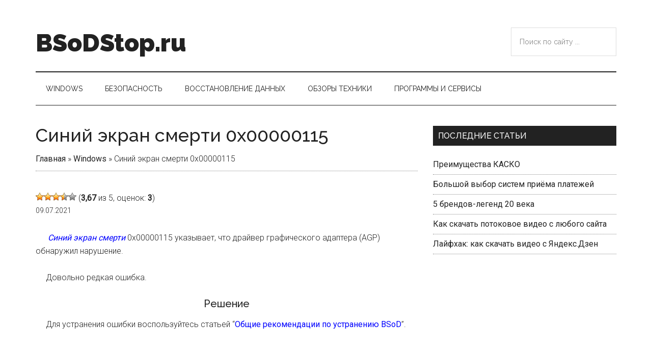

--- FILE ---
content_type: text/html; charset=UTF-8
request_url: https://bsodstop.ru/0x00000115-agp-internal/
body_size: 11985
content:
<!DOCTYPE html>
<html lang="ru-RU">
<head >
<meta charset="UTF-8" />
<meta name="viewport" content="width=device-width, initial-scale=1" />
<!-- Google Tag Manager -->
<script>(function(w,d,s,l,i){w[l]=w[l]||[];w[l].push({'gtm.start':
new Date().getTime(),event:'gtm.js'});var f=d.getElementsByTagName(s)[0],
j=d.createElement(s),dl=l!='dataLayer'?'&l='+l:'';j.async=true;j.src=
'https://www.googletagmanager.com/gtm.js?id='+i+dl;f.parentNode.insertBefore(j,f);
})(window,document,'script','dataLayer','GTM-PPP596C');</script>
<!-- End Google Tag Manager -->

	<meta name='robots' content='index, follow, max-video-preview:-1, max-snippet:-1, max-image-preview:large' />

	<!-- This site is optimized with the Yoast SEO plugin v16.8 - https://yoast.com/wordpress/plugins/seo/ -->
	<title>Синий экран смерти 0x00000115: устранение Stop-ошибки на bsodstop.ru</title>
	<meta name="description" content="Статья об ошибке синего экрана 0x00000115 AGP_INTERNAL. В ней Вы найдете информацию о том, вследствие чего появилась ошибка, какую в себе несет информацию, а самое главное как её устранить." />
	<link rel="canonical" href="https://bsodstop.ru/0x00000115-agp-internal/" />
	<meta property="og:locale" content="ru_RU" />
	<meta property="og:type" content="article" />
	<meta property="og:title" content="Синий экран смерти 0x00000115: устранение Stop-ошибки на bsodstop.ru" />
	<meta property="og:description" content="Статья об ошибке синего экрана 0x00000115 AGP_INTERNAL. В ней Вы найдете информацию о том, вследствие чего появилась ошибка, какую в себе несет информацию, а самое главное как её устранить." />
	<meta property="og:url" content="https://bsodstop.ru/0x00000115-agp-internal/" />
	<meta property="og:site_name" content="BSoDStop.ru" />
	<meta property="article:published_time" content="2012-11-14T20:56:34+00:00" />
	<meta property="article:modified_time" content="2021-07-09T07:20:25+00:00" />
	<script type="application/ld+json" class="yoast-schema-graph">{
	    "@context": "https://schema.org",
	    "@graph": [
	        {
	            "@type": "WebSite",
	            "@id": "https://bsodstop.ru/#website",
	            "url": "https://bsodstop.ru/",
	            "name": "BSoDStop.ru",
	            "description": "BSoDStop - \u043f\u043e\u0440\u0442\u0430\u043b \u043e \u0442\u0435\u0445\u043d\u0438\u043a\u0435 \u0438 \u043f\u0440\u043e\u0433\u0440\u0430\u043c\u043c\u0430\u0445",
	            "potentialAction": [
	                {
	                    "@type": "SearchAction",
	                    "target": {
	                        "@type": "EntryPoint",
	                        "urlTemplate": "https://bsodstop.ru/?s={search_term_string}"
	                    },
	                    "query-input": "required name=search_term_string"
	                }
	            ],
	            "inLanguage": "ru-RU"
	        },
	        {
	            "@type": "WebPage",
	            "@id": "https://bsodstop.ru/0x00000115-agp-internal/#webpage",
	            "url": "https://bsodstop.ru/0x00000115-agp-internal/",
	            "name": "\u0421\u0438\u043d\u0438\u0439 \u044d\u043a\u0440\u0430\u043d \u0441\u043c\u0435\u0440\u0442\u0438 0x00000115",
	            "isPartOf": {
	                "@id": "https://bsodstop.ru/#website"
	            },
	            "datePublished": "2012-11-14T20:56:34+00:00",
	            "dateModified": "2021-07-09T07:20:25+00:00",
	            "description": "\u0421\u0442\u0430\u0442\u044c\u044f \u043e\u0431 \u043e\u0448\u0438\u0431\u043a\u0435 \u0441\u0438\u043d\u0435\u0433\u043e \u044d\u043a\u0440\u0430\u043d\u0430 0x00000115 AGP_INTERNAL. \u0412 \u043d\u0435\u0439 \u0412\u044b \u043d\u0430\u0439\u0434\u0435\u0442\u0435 \u0438\u043d\u0444\u043e\u0440\u043c\u0430\u0446\u0438\u044e \u043e \u0442\u043e\u043c, \u0432\u0441\u043b\u0435\u0434\u0441\u0442\u0432\u0438\u0435 \u0447\u0435\u0433\u043e \u043f\u043e\u044f\u0432\u0438\u043b\u0430\u0441\u044c \u043e\u0448\u0438\u0431\u043a\u0430, \u043a\u0430\u043a\u0443\u044e \u0432 \u0441\u0435\u0431\u0435 \u043d\u0435\u0441\u0435\u0442 \u0438\u043d\u0444\u043e\u0440\u043c\u0430\u0446\u0438\u044e, \u0430 \u0441\u0430\u043c\u043e\u0435 \u0433\u043b\u0430\u0432\u043d\u043e\u0435 \u043a\u0430\u043a \u0435\u0451 \u0443\u0441\u0442\u0440\u0430\u043d\u0438\u0442\u044c.",
	            "breadcrumb": {
	                "@id": "https://bsodstop.ru/0x00000115-agp-internal/#breadcrumb"
	            },
	            "inLanguage": "ru-RU",
	            "potentialAction": [
	                {
	                    "@type": "ReadAction",
	                    "target": [
	                        "https://bsodstop.ru/0x00000115-agp-internal/"
	                    ]
	                }
	            ]
	        },
	        {
	            "@type": "BreadcrumbList",
	            "@id": "https://bsodstop.ru/0x00000115-agp-internal/#breadcrumb",
	            "itemListElement": [
	                {
	                    "@type": "ListItem",
	                    "position": 1,
	                    "name": "\u0413\u043b\u0430\u0432\u043d\u0430\u044f",
	                    "item": "https://bsodstop.ru/"
	                },
	                {
	                    "@type": "ListItem",
	                    "position": 2,
	                    "name": "Windows",
	                    "item": "https://bsodstop.ru/windows/"
	                },
	                {
	                    "@type": "ListItem",
	                    "position": 3,
	                    "name": "\u0421\u0438\u043d\u0438\u0439 \u044d\u043a\u0440\u0430\u043d \u0441\u043c\u0435\u0440\u0442\u0438 0x00000115",
	                    "item": {
	                        "@type": "WebPage",
	                        "@id": "https://bsodstop.ru/0x00000115-agp-internal/",
	                        "url": "https://bsodstop.ru/0x00000115-agp-internal/",
	                        "name": "\u0421\u0438\u043d\u0438\u0439 \u044d\u043a\u0440\u0430\u043d \u0441\u043c\u0435\u0440\u0442\u0438 0x00000115"
	                    }
	                }
	            ]
	        },
	        {
	            "@type": "CreativeWorkSeries",
	            "name": "\u0421\u0438\u043d\u0438\u0439 \u044d\u043a\u0440\u0430\u043d \u0441\u043c\u0435\u0440\u0442\u0438 0x00000115",
	            "datePublished": "2012-11-14T20:56:34+04:00",
	            "text": "\u0421\u0442\u0430\u0442\u044c\u044f \u043e\u0431 \u043e\u0448\u0438\u0431\u043a\u0435 \u0441\u0438\u043d\u0435\u0433\u043e \u044d\u043a\u0440\u0430\u043d\u0430 0x00000115 AGP_INTERNAL. \u0412 \u043d\u0435\u0439 \u0412\u044b \u043d\u0430\u0439\u0434\u0435\u0442\u0435 \u0438\u043d\u0444\u043e\u0440\u043c\u0430\u0446\u0438\u044e \u043e \u0442\u043e\u043c, \u0432\u0441\u043b\u0435\u0434\u0441\u0442\u0432\u0438\u0435 \u0447\u0435\u0433\u043e \u043f\u043e\u044f\u0432\u0438\u043b\u0430\u0441\u044c \u043e\u0448\u0438\u0431\u043a\u0430, \u043a\u0430\u043a\u0443\u044e \u0432 \u0441\u0435\u0431\u0435 \u043d\u0435\u0441\u0435\u0442 \u0438\u043d\u0444\u043e\u0440\u043c\u0430\u0446\u0438\u044e, \u0430 \u0441\u0430\u043c\u043e\u0435 \u0433\u043b\u0430\u0432\u043d\u043e\u0435 \u043a\u0430\u043a \u0435\u0451 \u0443\u0441\u0442\u0440\u0430\u043d\u0438\u0442\u044c.",
	            "aggregateRating": {
	                "@type": "AggregateRating",
	                "ratingValue": 3.67,
	                "reviewCount": 3,
	                "bestRating": 5
	            }
	        }
	    ]
	}</script>
	<!-- / Yoast SEO plugin. -->


<link rel='dns-prefetch' href='//fonts.googleapis.com' />
<link rel="alternate" type="application/rss+xml" title="BSoDStop.ru &raquo; Лента комментариев к &laquo;Синий экран смерти 0x00000115&raquo;" href="https://bsodstop.ru/0x00000115-agp-internal/feed/" />
<script type="text/javascript">
window._wpemojiSettings = {"baseUrl":"https:\/\/s.w.org\/images\/core\/emoji\/14.0.0\/72x72\/","ext":".png","svgUrl":"https:\/\/s.w.org\/images\/core\/emoji\/14.0.0\/svg\/","svgExt":".svg","source":{"concatemoji":"https:\/\/bsodstop.ru\/wp-includes\/js\/wp-emoji-release.min.js?ver=6.2.8"}};
/*! This file is auto-generated */
!function(e,a,t){var n,r,o,i=a.createElement("canvas"),p=i.getContext&&i.getContext("2d");function s(e,t){p.clearRect(0,0,i.width,i.height),p.fillText(e,0,0);e=i.toDataURL();return p.clearRect(0,0,i.width,i.height),p.fillText(t,0,0),e===i.toDataURL()}function c(e){var t=a.createElement("script");t.src=e,t.defer=t.type="text/javascript",a.getElementsByTagName("head")[0].appendChild(t)}for(o=Array("flag","emoji"),t.supports={everything:!0,everythingExceptFlag:!0},r=0;r<o.length;r++)t.supports[o[r]]=function(e){if(p&&p.fillText)switch(p.textBaseline="top",p.font="600 32px Arial",e){case"flag":return s("\ud83c\udff3\ufe0f\u200d\u26a7\ufe0f","\ud83c\udff3\ufe0f\u200b\u26a7\ufe0f")?!1:!s("\ud83c\uddfa\ud83c\uddf3","\ud83c\uddfa\u200b\ud83c\uddf3")&&!s("\ud83c\udff4\udb40\udc67\udb40\udc62\udb40\udc65\udb40\udc6e\udb40\udc67\udb40\udc7f","\ud83c\udff4\u200b\udb40\udc67\u200b\udb40\udc62\u200b\udb40\udc65\u200b\udb40\udc6e\u200b\udb40\udc67\u200b\udb40\udc7f");case"emoji":return!s("\ud83e\udef1\ud83c\udffb\u200d\ud83e\udef2\ud83c\udfff","\ud83e\udef1\ud83c\udffb\u200b\ud83e\udef2\ud83c\udfff")}return!1}(o[r]),t.supports.everything=t.supports.everything&&t.supports[o[r]],"flag"!==o[r]&&(t.supports.everythingExceptFlag=t.supports.everythingExceptFlag&&t.supports[o[r]]);t.supports.everythingExceptFlag=t.supports.everythingExceptFlag&&!t.supports.flag,t.DOMReady=!1,t.readyCallback=function(){t.DOMReady=!0},t.supports.everything||(n=function(){t.readyCallback()},a.addEventListener?(a.addEventListener("DOMContentLoaded",n,!1),e.addEventListener("load",n,!1)):(e.attachEvent("onload",n),a.attachEvent("onreadystatechange",function(){"complete"===a.readyState&&t.readyCallback()})),(e=t.source||{}).concatemoji?c(e.concatemoji):e.wpemoji&&e.twemoji&&(c(e.twemoji),c(e.wpemoji)))}(window,document,window._wpemojiSettings);
</script>
<style type="text/css">
img.wp-smiley,
img.emoji {
	display: inline !important;
	border: none !important;
	box-shadow: none !important;
	height: 1em !important;
	width: 1em !important;
	margin: 0 0.07em !important;
	vertical-align: -0.1em !important;
	background: none !important;
	padding: 0 !important;
}
</style>
	<link rel='stylesheet' id='genesis-simple-share-plugin-css-css' href='https://bsodstop.ru/wp-content/plugins/genesis-simple-share/assets/css/share.min.css?ver=0.1.0' type='text/css' media='all' />
<link rel='stylesheet' id='genesis-simple-share-genericons-css-css' href='https://bsodstop.ru/wp-content/plugins/genesis-simple-share/assets/css/genericons.min.css?ver=0.1.0' type='text/css' media='all' />
<link rel='stylesheet' id='magazine-pro-css' href='https://bsodstop.ru/wp-content/themes/magazine-pro/style.css?ver=3.2.4' type='text/css' media='all' />
<style id='magazine-pro-inline-css' type='text/css'>


		button:focus,
		button:hover,
		input[type="button"]:focus,
		input[type="button"]:hover,
		input[type="reset"]:focus,
		input[type="reset"]:hover,
		input[type="submit"]:focus,
		input[type="submit"]:hover,
		.archive-pagination li a:focus,
		.archive-pagination li a:hover,
		.archive-pagination li.active a,
		.button:focus,
		.button:hover,
		.entry-content .button:focus,
		.entry-content .button:hover,
		.home-middle a.more-link:focus,
		.home-middle a.more-link:hover,
		.home-top a.more-link:focus,
		.home-top a.more-link:hover,
		.js .content .home-middle a .entry-time,
		.js .content .home-top a .entry-time,
		.sidebar .tagcloud a:focus,
		.sidebar .tagcloud a:hover,
		.widget-area .enews-widget input[type="submit"] {
			background-color: #0000ff;
			color: #ffffff;
		}

		.menu-toggle:focus,
		.menu-toggle:hover,
		.nav-primary .genesis-nav-menu a:focus,
		.nav-primary .genesis-nav-menu a:hover,
		.nav-primary .sub-menu a:focus,
		.nav-primary .sub-menu a:hover,
		.nav-primary .genesis-nav-menu .current-menu-item > a,
		.nav-primary .genesis-nav-menu .sub-menu .current-menu-item > a:focus,
		.nav-primary .genesis-nav-menu .sub-menu .current-menu-item > a:hover,
		.nav-primary .genesis-nav-menu a:focus,
		.nav-primary .genesis-nav-menu a:hover,
		.nav-primary .sub-menu a:focus,
		.nav-primary .sub-menu a:hover,
		.nav-primary .genesis-nav-menu .current-menu-item > a,
		.nav-primary .sub-menu-toggle:focus,
		.nav-primary .sub-menu-toggle:hover {
			color: #0000ff;
		}

		@media only screen and (max-width: 840px) {
			nav.nav-primary .sub-menu-toggle:focus,
			nav.nav-primary .sub-menu-toggle:hover,
			nav.nav-primary.genesis-responsive-menu .genesis-nav-menu a:focus,
			nav.nav-primary.genesis-responsive-menu .genesis-nav-menu a:hover,
			nav.nav-primary.genesis-responsive-menu .genesis-nav-menu .sub-menu a:focus,
			nav.nav-primary.genesis-responsive-menu .genesis-nav-menu .sub-menu a:hover,
			#genesis-mobile-nav-primary:focus,
			#genesis-mobile-nav-primary:hover {
				color: #0000ff;
			}
		}

		


		a:focus,
		a:hover,
		.entry-content a,
		.entry-title a:focus,
		.entry-title a:hover,
		.genesis-nav-menu a:focus,
		.genesis-nav-menu a:hover,
		.genesis-nav-menu .current-menu-item > a,
		.genesis-nav-menu .sub-menu .current-menu-item > a:focus,
		.genesis-nav-menu .sub-menu .current-menu-item > a:hover,
		.menu-toggle:focus,
		.menu-toggle:hover,
		.sub-menu-toggle:focus,
		.sub-menu-toggle:hover {
			color: #0000ff;
		}
		
</style>
<link rel='stylesheet' id='wp-block-library-css' href='https://bsodstop.ru/wp-includes/css/dist/block-library/style.min.css?ver=6.2.8' type='text/css' media='all' />
<link rel='stylesheet' id='classic-theme-styles-css' href='https://bsodstop.ru/wp-includes/css/classic-themes.min.css?ver=6.2.8' type='text/css' media='all' />
<style id='global-styles-inline-css' type='text/css'>
body{--wp--preset--color--black: #000000;--wp--preset--color--cyan-bluish-gray: #abb8c3;--wp--preset--color--white: #ffffff;--wp--preset--color--pale-pink: #f78da7;--wp--preset--color--vivid-red: #cf2e2e;--wp--preset--color--luminous-vivid-orange: #ff6900;--wp--preset--color--luminous-vivid-amber: #fcb900;--wp--preset--color--light-green-cyan: #7bdcb5;--wp--preset--color--vivid-green-cyan: #00d084;--wp--preset--color--pale-cyan-blue: #8ed1fc;--wp--preset--color--vivid-cyan-blue: #0693e3;--wp--preset--color--vivid-purple: #9b51e0;--wp--preset--gradient--vivid-cyan-blue-to-vivid-purple: linear-gradient(135deg,rgba(6,147,227,1) 0%,rgb(155,81,224) 100%);--wp--preset--gradient--light-green-cyan-to-vivid-green-cyan: linear-gradient(135deg,rgb(122,220,180) 0%,rgb(0,208,130) 100%);--wp--preset--gradient--luminous-vivid-amber-to-luminous-vivid-orange: linear-gradient(135deg,rgba(252,185,0,1) 0%,rgba(255,105,0,1) 100%);--wp--preset--gradient--luminous-vivid-orange-to-vivid-red: linear-gradient(135deg,rgba(255,105,0,1) 0%,rgb(207,46,46) 100%);--wp--preset--gradient--very-light-gray-to-cyan-bluish-gray: linear-gradient(135deg,rgb(238,238,238) 0%,rgb(169,184,195) 100%);--wp--preset--gradient--cool-to-warm-spectrum: linear-gradient(135deg,rgb(74,234,220) 0%,rgb(151,120,209) 20%,rgb(207,42,186) 40%,rgb(238,44,130) 60%,rgb(251,105,98) 80%,rgb(254,248,76) 100%);--wp--preset--gradient--blush-light-purple: linear-gradient(135deg,rgb(255,206,236) 0%,rgb(152,150,240) 100%);--wp--preset--gradient--blush-bordeaux: linear-gradient(135deg,rgb(254,205,165) 0%,rgb(254,45,45) 50%,rgb(107,0,62) 100%);--wp--preset--gradient--luminous-dusk: linear-gradient(135deg,rgb(255,203,112) 0%,rgb(199,81,192) 50%,rgb(65,88,208) 100%);--wp--preset--gradient--pale-ocean: linear-gradient(135deg,rgb(255,245,203) 0%,rgb(182,227,212) 50%,rgb(51,167,181) 100%);--wp--preset--gradient--electric-grass: linear-gradient(135deg,rgb(202,248,128) 0%,rgb(113,206,126) 100%);--wp--preset--gradient--midnight: linear-gradient(135deg,rgb(2,3,129) 0%,rgb(40,116,252) 100%);--wp--preset--duotone--dark-grayscale: url('#wp-duotone-dark-grayscale');--wp--preset--duotone--grayscale: url('#wp-duotone-grayscale');--wp--preset--duotone--purple-yellow: url('#wp-duotone-purple-yellow');--wp--preset--duotone--blue-red: url('#wp-duotone-blue-red');--wp--preset--duotone--midnight: url('#wp-duotone-midnight');--wp--preset--duotone--magenta-yellow: url('#wp-duotone-magenta-yellow');--wp--preset--duotone--purple-green: url('#wp-duotone-purple-green');--wp--preset--duotone--blue-orange: url('#wp-duotone-blue-orange');--wp--preset--font-size--small: 13px;--wp--preset--font-size--medium: 20px;--wp--preset--font-size--large: 36px;--wp--preset--font-size--x-large: 42px;--wp--preset--spacing--20: 0.44rem;--wp--preset--spacing--30: 0.67rem;--wp--preset--spacing--40: 1rem;--wp--preset--spacing--50: 1.5rem;--wp--preset--spacing--60: 2.25rem;--wp--preset--spacing--70: 3.38rem;--wp--preset--spacing--80: 5.06rem;--wp--preset--shadow--natural: 6px 6px 9px rgba(0, 0, 0, 0.2);--wp--preset--shadow--deep: 12px 12px 50px rgba(0, 0, 0, 0.4);--wp--preset--shadow--sharp: 6px 6px 0px rgba(0, 0, 0, 0.2);--wp--preset--shadow--outlined: 6px 6px 0px -3px rgba(255, 255, 255, 1), 6px 6px rgba(0, 0, 0, 1);--wp--preset--shadow--crisp: 6px 6px 0px rgba(0, 0, 0, 1);}:where(.is-layout-flex){gap: 0.5em;}body .is-layout-flow > .alignleft{float: left;margin-inline-start: 0;margin-inline-end: 2em;}body .is-layout-flow > .alignright{float: right;margin-inline-start: 2em;margin-inline-end: 0;}body .is-layout-flow > .aligncenter{margin-left: auto !important;margin-right: auto !important;}body .is-layout-constrained > .alignleft{float: left;margin-inline-start: 0;margin-inline-end: 2em;}body .is-layout-constrained > .alignright{float: right;margin-inline-start: 2em;margin-inline-end: 0;}body .is-layout-constrained > .aligncenter{margin-left: auto !important;margin-right: auto !important;}body .is-layout-constrained > :where(:not(.alignleft):not(.alignright):not(.alignfull)){max-width: var(--wp--style--global--content-size);margin-left: auto !important;margin-right: auto !important;}body .is-layout-constrained > .alignwide{max-width: var(--wp--style--global--wide-size);}body .is-layout-flex{display: flex;}body .is-layout-flex{flex-wrap: wrap;align-items: center;}body .is-layout-flex > *{margin: 0;}:where(.wp-block-columns.is-layout-flex){gap: 2em;}.has-black-color{color: var(--wp--preset--color--black) !important;}.has-cyan-bluish-gray-color{color: var(--wp--preset--color--cyan-bluish-gray) !important;}.has-white-color{color: var(--wp--preset--color--white) !important;}.has-pale-pink-color{color: var(--wp--preset--color--pale-pink) !important;}.has-vivid-red-color{color: var(--wp--preset--color--vivid-red) !important;}.has-luminous-vivid-orange-color{color: var(--wp--preset--color--luminous-vivid-orange) !important;}.has-luminous-vivid-amber-color{color: var(--wp--preset--color--luminous-vivid-amber) !important;}.has-light-green-cyan-color{color: var(--wp--preset--color--light-green-cyan) !important;}.has-vivid-green-cyan-color{color: var(--wp--preset--color--vivid-green-cyan) !important;}.has-pale-cyan-blue-color{color: var(--wp--preset--color--pale-cyan-blue) !important;}.has-vivid-cyan-blue-color{color: var(--wp--preset--color--vivid-cyan-blue) !important;}.has-vivid-purple-color{color: var(--wp--preset--color--vivid-purple) !important;}.has-black-background-color{background-color: var(--wp--preset--color--black) !important;}.has-cyan-bluish-gray-background-color{background-color: var(--wp--preset--color--cyan-bluish-gray) !important;}.has-white-background-color{background-color: var(--wp--preset--color--white) !important;}.has-pale-pink-background-color{background-color: var(--wp--preset--color--pale-pink) !important;}.has-vivid-red-background-color{background-color: var(--wp--preset--color--vivid-red) !important;}.has-luminous-vivid-orange-background-color{background-color: var(--wp--preset--color--luminous-vivid-orange) !important;}.has-luminous-vivid-amber-background-color{background-color: var(--wp--preset--color--luminous-vivid-amber) !important;}.has-light-green-cyan-background-color{background-color: var(--wp--preset--color--light-green-cyan) !important;}.has-vivid-green-cyan-background-color{background-color: var(--wp--preset--color--vivid-green-cyan) !important;}.has-pale-cyan-blue-background-color{background-color: var(--wp--preset--color--pale-cyan-blue) !important;}.has-vivid-cyan-blue-background-color{background-color: var(--wp--preset--color--vivid-cyan-blue) !important;}.has-vivid-purple-background-color{background-color: var(--wp--preset--color--vivid-purple) !important;}.has-black-border-color{border-color: var(--wp--preset--color--black) !important;}.has-cyan-bluish-gray-border-color{border-color: var(--wp--preset--color--cyan-bluish-gray) !important;}.has-white-border-color{border-color: var(--wp--preset--color--white) !important;}.has-pale-pink-border-color{border-color: var(--wp--preset--color--pale-pink) !important;}.has-vivid-red-border-color{border-color: var(--wp--preset--color--vivid-red) !important;}.has-luminous-vivid-orange-border-color{border-color: var(--wp--preset--color--luminous-vivid-orange) !important;}.has-luminous-vivid-amber-border-color{border-color: var(--wp--preset--color--luminous-vivid-amber) !important;}.has-light-green-cyan-border-color{border-color: var(--wp--preset--color--light-green-cyan) !important;}.has-vivid-green-cyan-border-color{border-color: var(--wp--preset--color--vivid-green-cyan) !important;}.has-pale-cyan-blue-border-color{border-color: var(--wp--preset--color--pale-cyan-blue) !important;}.has-vivid-cyan-blue-border-color{border-color: var(--wp--preset--color--vivid-cyan-blue) !important;}.has-vivid-purple-border-color{border-color: var(--wp--preset--color--vivid-purple) !important;}.has-vivid-cyan-blue-to-vivid-purple-gradient-background{background: var(--wp--preset--gradient--vivid-cyan-blue-to-vivid-purple) !important;}.has-light-green-cyan-to-vivid-green-cyan-gradient-background{background: var(--wp--preset--gradient--light-green-cyan-to-vivid-green-cyan) !important;}.has-luminous-vivid-amber-to-luminous-vivid-orange-gradient-background{background: var(--wp--preset--gradient--luminous-vivid-amber-to-luminous-vivid-orange) !important;}.has-luminous-vivid-orange-to-vivid-red-gradient-background{background: var(--wp--preset--gradient--luminous-vivid-orange-to-vivid-red) !important;}.has-very-light-gray-to-cyan-bluish-gray-gradient-background{background: var(--wp--preset--gradient--very-light-gray-to-cyan-bluish-gray) !important;}.has-cool-to-warm-spectrum-gradient-background{background: var(--wp--preset--gradient--cool-to-warm-spectrum) !important;}.has-blush-light-purple-gradient-background{background: var(--wp--preset--gradient--blush-light-purple) !important;}.has-blush-bordeaux-gradient-background{background: var(--wp--preset--gradient--blush-bordeaux) !important;}.has-luminous-dusk-gradient-background{background: var(--wp--preset--gradient--luminous-dusk) !important;}.has-pale-ocean-gradient-background{background: var(--wp--preset--gradient--pale-ocean) !important;}.has-electric-grass-gradient-background{background: var(--wp--preset--gradient--electric-grass) !important;}.has-midnight-gradient-background{background: var(--wp--preset--gradient--midnight) !important;}.has-small-font-size{font-size: var(--wp--preset--font-size--small) !important;}.has-medium-font-size{font-size: var(--wp--preset--font-size--medium) !important;}.has-large-font-size{font-size: var(--wp--preset--font-size--large) !important;}.has-x-large-font-size{font-size: var(--wp--preset--font-size--x-large) !important;}
.wp-block-navigation a:where(:not(.wp-element-button)){color: inherit;}
:where(.wp-block-columns.is-layout-flex){gap: 2em;}
.wp-block-pullquote{font-size: 1.5em;line-height: 1.6;}
</style>
<link rel='stylesheet' id='wp-postratings-css' href='https://bsodstop.ru/wp-content/plugins/wp-postratings/css/postratings-css.css?ver=1.89' type='text/css' media='all' />
<link rel='stylesheet' id='dashicons-css' href='https://bsodstop.ru/wp-includes/css/dashicons.min.css?ver=6.2.8' type='text/css' media='all' />
<link rel='stylesheet' id='google-fonts-css' href='//fonts.googleapis.com/css?family=Roboto%3A300%2C400%7CRaleway%3A400%2C500%2C900&#038;ver=3.2.4' type='text/css' media='all' />
<link rel='stylesheet' id='yarpp-thumbnails-css' href='https://bsodstop.ru/wp-content/plugins/yet-another-related-posts-plugin/style/styles_thumbnails.css?ver=5.27.1' type='text/css' media='all' />
<style id='yarpp-thumbnails-inline-css' type='text/css'>
.yarpp-thumbnails-horizontal .yarpp-thumbnail {width: 160px;height: 200px;margin: 5px;margin-left: 0px;}.yarpp-thumbnail > img, .yarpp-thumbnail-default {width: 150px;height: 150px;margin: 5px;}.yarpp-thumbnails-horizontal .yarpp-thumbnail-title {margin: 7px;margin-top: 0px;width: 150px;}.yarpp-thumbnail-default > img {min-height: 150px;min-width: 150px;}
</style>
<script type='text/javascript' src='https://bsodstop.ru/wp-includes/js/jquery/jquery.min.js?ver=3.6.4' id='jquery-core-js'></script>
<script type='text/javascript' src='https://bsodstop.ru/wp-includes/js/jquery/jquery-migrate.min.js?ver=3.4.0' id='jquery-migrate-js'></script>
<script type='text/javascript' src='https://bsodstop.ru/wp-content/plugins/genesis-simple-share/assets/js/sharrre/jquery.sharrre.min.js?ver=0.1.0' id='genesis-simple-share-plugin-js-js'></script>
<script type='text/javascript' src='https://bsodstop.ru/wp-content/plugins/genesis-simple-share/assets/js/waypoints.min.js?ver=0.1.0' id='genesis-simple-share-waypoint-js-js'></script>
<script type='text/javascript' src='https://bsodstop.ru/wp-content/themes/magazine-pro/js/entry-date.js?ver=1.0.0' id='magazine-entry-date-js'></script>
<link rel="icon" href="https://bsodstop.ru/wp-content/uploads/2021/06/cropped-logo-32x32.png" sizes="32x32" />
<link rel="icon" href="https://bsodstop.ru/wp-content/uploads/2021/06/cropped-logo-192x192.png" sizes="192x192" />
<link rel="apple-touch-icon" href="https://bsodstop.ru/wp-content/uploads/2021/06/cropped-logo-180x180.png" />
<meta name="msapplication-TileImage" content="https://bsodstop.ru/wp-content/uploads/2021/06/cropped-logo-270x270.png" />
		<style type="text/css" id="wp-custom-css">
			.footer-widgets-1 img{background-color:#333;}
.sidebar-primary .entry-header .entry-title{font-size: 2rem;}
.comment-quote{font-size:0.9em;font-style:italic;}
.quote-name{display:block;text-align:right;font-weight:500;}
.comment-content{overflow-wrap: break-word;}
.entry-content table{display: block;
  max-width: -moz-fit-content;
  max-width: fit-content;
  margin: 0 auto;
  overflow-x: auto;}
.entry-content{overflow-wrap: break-word;}
.entry-content tr td{padding:6px 7px;}		</style>
		</head>
<body class="post-template-default single single-post postid-262 single-format-standard content-sidebar genesis-breadcrumbs-visible genesis-footer-widgets-visible"><svg xmlns="http://www.w3.org/2000/svg" viewBox="0 0 0 0" width="0" height="0" focusable="false" role="none" style="visibility: hidden; position: absolute; left: -9999px; overflow: hidden;" ><defs><filter id="wp-duotone-dark-grayscale"><feColorMatrix color-interpolation-filters="sRGB" type="matrix" values=" .299 .587 .114 0 0 .299 .587 .114 0 0 .299 .587 .114 0 0 .299 .587 .114 0 0 " /><feComponentTransfer color-interpolation-filters="sRGB" ><feFuncR type="table" tableValues="0 0.49803921568627" /><feFuncG type="table" tableValues="0 0.49803921568627" /><feFuncB type="table" tableValues="0 0.49803921568627" /><feFuncA type="table" tableValues="1 1" /></feComponentTransfer><feComposite in2="SourceGraphic" operator="in" /></filter></defs></svg><svg xmlns="http://www.w3.org/2000/svg" viewBox="0 0 0 0" width="0" height="0" focusable="false" role="none" style="visibility: hidden; position: absolute; left: -9999px; overflow: hidden;" ><defs><filter id="wp-duotone-grayscale"><feColorMatrix color-interpolation-filters="sRGB" type="matrix" values=" .299 .587 .114 0 0 .299 .587 .114 0 0 .299 .587 .114 0 0 .299 .587 .114 0 0 " /><feComponentTransfer color-interpolation-filters="sRGB" ><feFuncR type="table" tableValues="0 1" /><feFuncG type="table" tableValues="0 1" /><feFuncB type="table" tableValues="0 1" /><feFuncA type="table" tableValues="1 1" /></feComponentTransfer><feComposite in2="SourceGraphic" operator="in" /></filter></defs></svg><svg xmlns="http://www.w3.org/2000/svg" viewBox="0 0 0 0" width="0" height="0" focusable="false" role="none" style="visibility: hidden; position: absolute; left: -9999px; overflow: hidden;" ><defs><filter id="wp-duotone-purple-yellow"><feColorMatrix color-interpolation-filters="sRGB" type="matrix" values=" .299 .587 .114 0 0 .299 .587 .114 0 0 .299 .587 .114 0 0 .299 .587 .114 0 0 " /><feComponentTransfer color-interpolation-filters="sRGB" ><feFuncR type="table" tableValues="0.54901960784314 0.98823529411765" /><feFuncG type="table" tableValues="0 1" /><feFuncB type="table" tableValues="0.71764705882353 0.25490196078431" /><feFuncA type="table" tableValues="1 1" /></feComponentTransfer><feComposite in2="SourceGraphic" operator="in" /></filter></defs></svg><svg xmlns="http://www.w3.org/2000/svg" viewBox="0 0 0 0" width="0" height="0" focusable="false" role="none" style="visibility: hidden; position: absolute; left: -9999px; overflow: hidden;" ><defs><filter id="wp-duotone-blue-red"><feColorMatrix color-interpolation-filters="sRGB" type="matrix" values=" .299 .587 .114 0 0 .299 .587 .114 0 0 .299 .587 .114 0 0 .299 .587 .114 0 0 " /><feComponentTransfer color-interpolation-filters="sRGB" ><feFuncR type="table" tableValues="0 1" /><feFuncG type="table" tableValues="0 0.27843137254902" /><feFuncB type="table" tableValues="0.5921568627451 0.27843137254902" /><feFuncA type="table" tableValues="1 1" /></feComponentTransfer><feComposite in2="SourceGraphic" operator="in" /></filter></defs></svg><svg xmlns="http://www.w3.org/2000/svg" viewBox="0 0 0 0" width="0" height="0" focusable="false" role="none" style="visibility: hidden; position: absolute; left: -9999px; overflow: hidden;" ><defs><filter id="wp-duotone-midnight"><feColorMatrix color-interpolation-filters="sRGB" type="matrix" values=" .299 .587 .114 0 0 .299 .587 .114 0 0 .299 .587 .114 0 0 .299 .587 .114 0 0 " /><feComponentTransfer color-interpolation-filters="sRGB" ><feFuncR type="table" tableValues="0 0" /><feFuncG type="table" tableValues="0 0.64705882352941" /><feFuncB type="table" tableValues="0 1" /><feFuncA type="table" tableValues="1 1" /></feComponentTransfer><feComposite in2="SourceGraphic" operator="in" /></filter></defs></svg><svg xmlns="http://www.w3.org/2000/svg" viewBox="0 0 0 0" width="0" height="0" focusable="false" role="none" style="visibility: hidden; position: absolute; left: -9999px; overflow: hidden;" ><defs><filter id="wp-duotone-magenta-yellow"><feColorMatrix color-interpolation-filters="sRGB" type="matrix" values=" .299 .587 .114 0 0 .299 .587 .114 0 0 .299 .587 .114 0 0 .299 .587 .114 0 0 " /><feComponentTransfer color-interpolation-filters="sRGB" ><feFuncR type="table" tableValues="0.78039215686275 1" /><feFuncG type="table" tableValues="0 0.94901960784314" /><feFuncB type="table" tableValues="0.35294117647059 0.47058823529412" /><feFuncA type="table" tableValues="1 1" /></feComponentTransfer><feComposite in2="SourceGraphic" operator="in" /></filter></defs></svg><svg xmlns="http://www.w3.org/2000/svg" viewBox="0 0 0 0" width="0" height="0" focusable="false" role="none" style="visibility: hidden; position: absolute; left: -9999px; overflow: hidden;" ><defs><filter id="wp-duotone-purple-green"><feColorMatrix color-interpolation-filters="sRGB" type="matrix" values=" .299 .587 .114 0 0 .299 .587 .114 0 0 .299 .587 .114 0 0 .299 .587 .114 0 0 " /><feComponentTransfer color-interpolation-filters="sRGB" ><feFuncR type="table" tableValues="0.65098039215686 0.40392156862745" /><feFuncG type="table" tableValues="0 1" /><feFuncB type="table" tableValues="0.44705882352941 0.4" /><feFuncA type="table" tableValues="1 1" /></feComponentTransfer><feComposite in2="SourceGraphic" operator="in" /></filter></defs></svg><svg xmlns="http://www.w3.org/2000/svg" viewBox="0 0 0 0" width="0" height="0" focusable="false" role="none" style="visibility: hidden; position: absolute; left: -9999px; overflow: hidden;" ><defs><filter id="wp-duotone-blue-orange"><feColorMatrix color-interpolation-filters="sRGB" type="matrix" values=" .299 .587 .114 0 0 .299 .587 .114 0 0 .299 .587 .114 0 0 .299 .587 .114 0 0 " /><feComponentTransfer color-interpolation-filters="sRGB" ><feFuncR type="table" tableValues="0.098039215686275 1" /><feFuncG type="table" tableValues="0 0.66274509803922" /><feFuncB type="table" tableValues="0.84705882352941 0.41960784313725" /><feFuncA type="table" tableValues="1 1" /></feComponentTransfer><feComposite in2="SourceGraphic" operator="in" /></filter></defs></svg><!-- Google Tag Manager (noscript) -->
<noscript><iframe src="https://www.googletagmanager.com/ns.html?id=GTM-PPP596C"
height="0" width="0" style="display:none;visibility:hidden"></iframe></noscript>
<!-- End Google Tag Manager (noscript) -->
	<div class="site-container"><ul class="genesis-skip-link"><li><a href="#genesis-content" class="screen-reader-shortcut"> Skip to main content</a></li><li><a href="#genesis-nav-secondary" class="screen-reader-shortcut"> Skip to secondary menu</a></li><li><a href="#genesis-sidebar-primary" class="screen-reader-shortcut"> Skip to primary sidebar</a></li><li><a href="#genesis-footer-widgets" class="screen-reader-shortcut"> Skip to footer</a></li></ul><header class="site-header"><div class="wrap"><div class="title-area"><p class="site-title"><a href="https://bsodstop.ru/">BSoDStop.ru</a></p><p class="site-description">BSoDStop - портал о технике и программах</p></div><div class="widget-area header-widget-area"><section id="search-3" class="widget widget_search"><div class="widget-wrap"><form class="search-form" method="get" action="https://bsodstop.ru/" role="search"><label class="search-form-label screen-reader-text" for="searchform-1">Поиск по сайту ...</label><input class="search-form-input" type="search" name="s" id="searchform-1" placeholder="Поиск по сайту ..."><input class="search-form-submit" type="submit" value="Search"><meta content="https://bsodstop.ru/?s={s}"></form></div></section>
</div></div></header><nav class="nav-secondary" aria-label="Secondary" id="genesis-nav-secondary"><div class="wrap"><ul id="menu-main-menu" class="menu genesis-nav-menu menu-secondary js-superfish"><li id="menu-item-2110" class="menu-item menu-item-type-taxonomy menu-item-object-category current-post-ancestor current-menu-parent current-post-parent menu-item-2110"><a href="https://bsodstop.ru/windows/"><span >Windows</span></a></li>
<li id="menu-item-2113" class="menu-item menu-item-type-taxonomy menu-item-object-category menu-item-2113"><a href="https://bsodstop.ru/bezopasnost/"><span >Безопасность</span></a></li>
<li id="menu-item-2114" class="menu-item menu-item-type-taxonomy menu-item-object-category menu-item-2114"><a href="https://bsodstop.ru/vosstanovlenie-dannyh/"><span >Восстановление данных</span></a></li>
<li id="menu-item-2111" class="menu-item menu-item-type-taxonomy menu-item-object-category menu-item-2111"><a href="https://bsodstop.ru/obzory-tehniki/"><span >Обзоры техники</span></a></li>
<li id="menu-item-2112" class="menu-item menu-item-type-taxonomy menu-item-object-category menu-item-2112"><a href="https://bsodstop.ru/programmy-i-servisy/"><span >Программы и сервисы</span></a></li>
</ul></div></nav><div class="site-inner"><div class="content-sidebar-wrap"><main class="content" id="genesis-content"><article class="post-262 post type-post status-publish format-standard category-windows entry" aria-label="Синий экран смерти 0x00000115"><header class="entry-header"><h1 class="entry-title">Синий экран смерти 0x00000115</h1>
<div class="breadcrumb"><span><span><a href="https://bsodstop.ru/">Главная</a> » <span><a href="https://bsodstop.ru/windows/">Windows</a> » <span class="breadcrumb_last" aria-current="page">Синий экран смерти 0x00000115</span></span></span></span></div><div id="post-ratings-262" class="post-ratings" data-nonce="e14c96d3dc"><img id="rating_262_1" src="https://bsodstop.ru/wp-content/plugins/wp-postratings/images/stars_crystal/rating_on.gif" alt="" title="" onmouseover="current_rating(262, 1, '');" onmouseout="ratings_off(3.7, 4, 0);" onclick="rate_post();" onkeypress="rate_post();" style="cursor: pointer; border: 0px;" /><img id="rating_262_2" src="https://bsodstop.ru/wp-content/plugins/wp-postratings/images/stars_crystal/rating_on.gif" alt="" title="" onmouseover="current_rating(262, 2, '');" onmouseout="ratings_off(3.7, 4, 0);" onclick="rate_post();" onkeypress="rate_post();" style="cursor: pointer; border: 0px;" /><img id="rating_262_3" src="https://bsodstop.ru/wp-content/plugins/wp-postratings/images/stars_crystal/rating_on.gif" alt="" title="" onmouseover="current_rating(262, 3, '');" onmouseout="ratings_off(3.7, 4, 0);" onclick="rate_post();" onkeypress="rate_post();" style="cursor: pointer; border: 0px;" /><img id="rating_262_4" src="https://bsodstop.ru/wp-content/plugins/wp-postratings/images/stars_crystal/rating_half.gif" alt="" title="" onmouseover="current_rating(262, 4, '');" onmouseout="ratings_off(3.7, 4, 0);" onclick="rate_post();" onkeypress="rate_post();" style="cursor: pointer; border: 0px;" /><img id="rating_262_5" src="https://bsodstop.ru/wp-content/plugins/wp-postratings/images/stars_crystal/rating_off.gif" alt="" title="" onmouseover="current_rating(262, 5, '');" onmouseout="ratings_off(3.7, 4, 0);" onclick="rate_post();" onkeypress="rate_post();" style="cursor: pointer; border: 0px;" /> (<strong>3,67</strong> из 5, оценок: <strong>3</strong>)</div><div id="post-ratings-262-loading" class="post-ratings-loading"><img src="https://bsodstop.ru/wp-content/plugins/wp-postratings/images/loading.gif" width="16" height="16" class="post-ratings-image" /> Загрузка...</div><p class="entry-meta"><time class="entry-time" datetime="2021-07-09T07:20:25+03:00">09.07.2021</time></p></header><div class="entry-content"><p> <em>     <a href="/siniy-ekran-smerti/" title="Синий экран смерти">Синий экран смерти</a> </em>0x00000115 указывает, что драйвер графического адаптера (AGP) обнаружил нарушение.</p>
<p>     Довольно редкая ошибка.</p>
<h4 style="text-align: center;" align="center">Решение</h4>
<p>     Для устранения ошибки воспользуйтесь статьей “<a href="/obshchii-rekomendatsii-po-ustraneniyu-bsod/" title="Общие рекомендации по устранению BSoD">Общие рекомендации по устранению BSoD</a>”.</p>
<p> </p>
<div class="share-after share-filled share-medium" id="share-after-262"><div class="facebook" id="facebook-after-262" data-url="https://bsodstop.ru/0x00000115-agp-internal/" data-urlalt="https://bsodstop.ru/?p=262" data-text="Синий экран смерти 0x00000115" data-title="Share" data-reader="Share on Facebook" data-count="%s shares on Facebook"></div><div class="twitter" id="twitter-after-262" data-url="https://bsodstop.ru/0x00000115-agp-internal/" data-urlalt="https://bsodstop.ru/?p=262" data-text="Синий экран смерти 0x00000115" data-title="Tweet" data-reader="Tweet this" data-count="%s Tweets"></div><div class="pinterest" id="pinterest-after-262" data-url="https://bsodstop.ru/0x00000115-agp-internal/" data-urlalt="https://bsodstop.ru/?p=262" data-text="Синий экран смерти 0x00000115" data-title="Pin" data-reader="Pin this" data-count="%s Pins"></div><div class="linkedin" id="linkedin-after-262" data-url="https://bsodstop.ru/0x00000115-agp-internal/" data-urlalt="https://bsodstop.ru/?p=262" data-text="Синий экран смерти 0x00000115" data-title="Share" data-reader="Share on LinkedIn" data-count="%s shares on LinkedIn"></div></div>
			<script type='text/javascript'>
				jQuery(document).ready(function($) {
					$('#facebook-after-262').sharrre({
										  share: {
										    facebook: true
										  },
										  urlCurl: 'https://bsodstop.ru/wp-content/plugins/genesis-simple-share/assets/js/sharrre/sharrre.php',
										  enableHover: false,
										  enableTracking: true,
										  disableCount: true,
										  buttons: {  },
										  click: function(api, options){
										    api.simulateClick();
										    api.openPopup('facebook');
										  }
										});
$('#twitter-after-262').sharrre({
										  share: {
										    twitter: true
										  },
										  urlCurl: 'https://bsodstop.ru/wp-content/plugins/genesis-simple-share/assets/js/sharrre/sharrre.php',
										  enableHover: false,
										  enableTracking: true,
										  
										  buttons: {  },
										  click: function(api, options){
										    api.simulateClick();
										    api.openPopup('twitter');
										  }
										});
$('#pinterest-after-262').sharrre({
										  share: {
										    pinterest: true
										  },
										  urlCurl: 'https://bsodstop.ru/wp-content/plugins/genesis-simple-share/assets/js/sharrre/sharrre.php',
										  enableHover: false,
										  enableTracking: true,
										  
										  buttons: {  },
										  click: function(api, options){
										    api.simulateClick();
										    api.openPopup('pinterest');
										  }
										});
$('#linkedin-after-262').sharrre({
										  share: {
										    linkedin: true
										  },
										  urlCurl: 'https://bsodstop.ru/wp-content/plugins/genesis-simple-share/assets/js/sharrre/sharrre.php',
										  enableHover: false,
										  enableTracking: true,
										  
										  buttons: {  },
										  click: function(api, options){
										    api.simulateClick();
										    api.openPopup('linkedin');
										  }
										});

				});
		</script><div class='yarpp yarpp-related yarpp-related-website yarpp-template-thumbnails'>
<!-- YARPP Thumbnails -->
<h3>Похожие статьи:</h3>
<div class="yarpp-thumbnails-horizontal">
<a class='yarpp-thumbnail' rel='norewrite' href='https://bsodstop.ru/0x00000016-cid-handle-creation/' title='Синий экран смерти 0x00000016'>
<span class="yarpp-thumbnail-default"><img src="/wp-content/plugins/yet-another-related-posts-plugin/images/default.png" alt="Default Thumbnail" data-pin-nopin="true" /></span><span class="yarpp-thumbnail-title">Синий экран смерти 0x00000016</span></a>
<a class='yarpp-thumbnail' rel='norewrite' href='https://bsodstop.ru/0x00000036-device-reference-count-not-zero/' title='Синий экран смерти 0x00000036'>
<span class="yarpp-thumbnail-default"><img src="/wp-content/plugins/yet-another-related-posts-plugin/images/default.png" alt="Default Thumbnail" data-pin-nopin="true" /></span><span class="yarpp-thumbnail-title">Синий экран смерти 0x00000036</span></a>
<a class='yarpp-thumbnail' rel='norewrite' href='https://bsodstop.ru/0x00000054-lm-server-internal-error/' title='Синий экран смерти 0x00000054'>
<span class="yarpp-thumbnail-default"><img src="/wp-content/plugins/yet-another-related-posts-plugin/images/default.png" alt="Default Thumbnail" data-pin-nopin="true" /></span><span class="yarpp-thumbnail-title">Синий экран смерти 0x00000054</span></a>
<a class='yarpp-thumbnail' rel='norewrite' href='https://bsodstop.ru/0x00000074-bad-system-config-info/' title='Синий экран смерти 0x00000074'>
<span class="yarpp-thumbnail-default"><img src="/wp-content/plugins/yet-another-related-posts-plugin/images/default.png" alt="Default Thumbnail" data-pin-nopin="true" /></span><span class="yarpp-thumbnail-title">Синий экран смерти 0x00000074</span></a>
</div>
</div>
</div><footer class="entry-footer"></footer></article><h2 class="screen-reader-text">Reader Interactions</h2>	<div id="respond" class="comment-respond">
		<h3 id="reply-title" class="comment-reply-title">Добавить комментарий <small><a rel="nofollow" id="cancel-comment-reply-link" href="/0x00000115-agp-internal/#respond" style="display:none;">Отменить ответ</a></small></h3><form action="https://bsodstop.ru/wp-comments-post.php" method="post" id="commentform" class="comment-form" novalidate><p class="comment-notes"><span id="email-notes">Ваш адрес email не будет опубликован.</span> <span class="required-field-message">Обязательные поля помечены <span class="required">*</span></span></p><p class="comment-form-comment"><label for="comment">Комментарий <span class="required">*</span></label> <textarea autocomplete="new-password"  id="f37a03bc0d"  name="f37a03bc0d"   cols="45" rows="8" maxlength="65525" required></textarea><textarea id="comment" aria-hidden="true" name="comment" autocomplete="new-password" style="padding:0 !important;clip:rect(1px, 1px, 1px, 1px) !important;position:absolute !important;white-space:nowrap !important;height:1px !important;width:1px !important;overflow:hidden !important;" tabindex="-1"></textarea><script data-noptimize type="text/javascript">document.getElementById("comment").setAttribute( "id", "a485854e5eeff8dda6a31be03d061305" );document.getElementById("f37a03bc0d").setAttribute( "id", "comment" );</script></p><p class="comment-form-author"><label for="author">Имя <span class="required">*</span></label> <input id="author" name="author" type="text" value="" size="30" maxlength="245" autocomplete="name" required /></p>
<p class="comment-form-email"><label for="email">Email <span class="required">*</span></label> <input id="email" name="email" type="email" value="" size="30" maxlength="100" aria-describedby="email-notes" autocomplete="email" required /></p>
<p class="comment-form-url"><label for="url">Сайт</label> <input id="url" name="url" type="url" value="" size="30" maxlength="200" autocomplete="url" /></p>
<p class="comment-form-cookies-consent"><input id="wp-comment-cookies-consent" name="wp-comment-cookies-consent" type="checkbox" value="yes" /> <label for="wp-comment-cookies-consent">Сохранить моё имя, email и адрес сайта в этом браузере для последующих моих комментариев.</label></p>
<p class="form-submit"><input name="submit" type="submit" id="submit" class="submit" value="Отправить комментарий" /> <input type='hidden' name='comment_post_ID' value='262' id='comment_post_ID' />
<input type='hidden' name='comment_parent' id='comment_parent' value='0' />
</p></form>	</div><!-- #respond -->
	</main><aside class="sidebar sidebar-primary widget-area" role="complementary" aria-label="Primary Sidebar" id="genesis-sidebar-primary"><h2 class="genesis-sidebar-title screen-reader-text">Primary Sidebar</h2>
		<section id="recent-posts-2" class="widget widget_recent_entries"><div class="widget-wrap">
		<h3 class="widgettitle widget-title">Последние статьи</h3>

		<ul>
											<li>
					<a href="https://bsodstop.ru/preimushchestva-kasko/">Преимущества КАСКО</a>
									</li>
											<li>
					<a href="https://bsodstop.ru/bolshoy-vybor-sistem-priema-platezhey/">Большой выбор систем приёма платежей</a>
									</li>
											<li>
					<a href="https://bsodstop.ru/5-brendov-legend-20-veka/">5 брендов-легенд 20 века</a>
									</li>
											<li>
					<a href="https://bsodstop.ru/kak-skachat-potokovoe-video-s-lyubogo-sayta/">Как скачать потоковое видео с любого сайта</a>
									</li>
											<li>
					<a href="https://bsodstop.ru/kak-skachat-video-s-yandeks-dzen/">Лайфхак: как скачать видео с Яндекс.Дзен</a>
									</li>
					</ul>

		</div></section>
<section id="custom_html-6" class="widget_text widget widget_custom_html"><div class="widget_text widget-wrap"><div class="textwidget custom-html-widget"><!-- Yandex.RTB R-A-188155-1 -->
<div id="yandex_rtb_R-A-188155-1"></div>
<script type="text/javascript">
	(function(w, d, n, s, t) {
    	w[n] = w[n] || [];
    	w[n].push(function() {
        	Ya.Context.AdvManager.render({
            	blockId: "R-A-188155-1",
            	renderTo: "yandex_rtb_R-A-188155-1",
            	async: true
        	});
    	});
    	t = d.getElementsByTagName("script")[0];
    	s = d.createElement("script");
    	s.type = "text/javascript";
    	s.src = "//an.yandex.ru/system/context.js";
    	s.async = true;
    	t.parentNode.insertBefore(s, t);
	})(this, this.document, "yandexContextAsyncCallbacks");
</script></div></div></section>
</aside></div></div><div class="footer-widgets" id="genesis-footer-widgets"><h2 class="genesis-sidebar-title screen-reader-text">Footer</h2><div class="wrap"><div class="widget-area footer-widgets-1 footer-widget-area"><section id="text-2" class="widget widget_text"><div class="widget-wrap">			<div class="textwidget"><p><a href="/"><img decoding="async" loading="lazy" class="alignnone size-full wp-image-2119" src="https://bsodstop.ru/wp-content/uploads/2021/06/logo.png" alt="logo" width="294" height="68" /></a></p>
<p>Ознакомьтесь с <a href="/privacy-policy/">политикой конфиденциальности</a> и <a href="/cookies-agreement/">соглашением об использовании файлов cookie</a> перед началом использования сайта.</p>
</div>
		</div></section>
</div><div class="widget-area footer-widgets-2 footer-widget-area"><section id="nav_menu-2" class="widget widget_nav_menu"><div class="widget-wrap"><div class="menu-widget-footer-2-container"><ul id="menu-widget-footer-2" class="menu"><li id="menu-item-2123" class="menu-item menu-item-type-taxonomy menu-item-object-category current-post-ancestor current-menu-parent current-post-parent menu-item-2123"><a href="https://bsodstop.ru/windows/">Windows</a></li>
<li id="menu-item-2127" class="menu-item menu-item-type-taxonomy menu-item-object-category menu-item-2127"><a href="https://bsodstop.ru/bezopasnost/">Безопасность</a></li>
<li id="menu-item-2128" class="menu-item menu-item-type-taxonomy menu-item-object-category menu-item-2128"><a href="https://bsodstop.ru/vosstanovlenie-dannyh/">Восстановление данных</a></li>
<li id="menu-item-2124" class="menu-item menu-item-type-taxonomy menu-item-object-category menu-item-2124"><a href="https://bsodstop.ru/obzory-tehniki/">Обзоры техники</a></li>
<li id="menu-item-2125" class="menu-item menu-item-type-taxonomy menu-item-object-category menu-item-2125"><a href="https://bsodstop.ru/programmy-i-servisy/">Программы и сервисы</a></li>
<li id="menu-item-2126" class="menu-item menu-item-type-taxonomy menu-item-object-category menu-item-2126"><a href="https://bsodstop.ru/remont-tehniki/">Ремонт техники</a></li>
</ul></div></div></section>
</div><div class="widget-area footer-widgets-3 footer-widget-area"><section id="nav_menu-3" class="widget widget_nav_menu"><div class="widget-wrap"><div class="menu-widget-footer-3-container"><ul id="menu-widget-footer-3" class="menu"><li id="menu-item-2129" class="menu-item menu-item-type-taxonomy menu-item-object-category menu-item-2129"><a href="https://bsodstop.ru/ios-macos/">iOS и MacOS</a></li>
<li id="menu-item-2130" class="menu-item menu-item-type-taxonomy menu-item-object-category menu-item-2130"><a href="https://bsodstop.ru/internet/">Интернет</a></li>
<li id="menu-item-2131" class="menu-item menu-item-type-taxonomy menu-item-object-category menu-item-2131"><a href="https://bsodstop.ru/kriptovalyuty/">Криптовалюты</a></li>
<li id="menu-item-2132" class="menu-item menu-item-type-taxonomy menu-item-object-category menu-item-2132"><a href="https://bsodstop.ru/obzory-saytov/">Обзоры сайтов</a></li>
<li id="menu-item-2133" class="menu-item menu-item-type-taxonomy menu-item-object-category menu-item-2133"><a href="https://bsodstop.ru/razvlecheniya/">Развлечения</a></li>
<li id="menu-item-2134" class="menu-item menu-item-type-taxonomy menu-item-object-category menu-item-2134"><a href="https://bsodstop.ru/saytostroenie/">Сайтостроение</a></li>
</ul></div></div></section>
</div></div></div><footer class="site-footer"><div class="wrap"><p>© 2012-2021 BSoDStop.ru</p></div></footer></div><link rel='stylesheet' id='yarppRelatedCss-css' href='https://bsodstop.ru/wp-content/plugins/yet-another-related-posts-plugin/style/related.css?ver=5.27.1' type='text/css' media='all' />
<script type='text/javascript' id='wp-postratings-js-extra'>
/* <![CDATA[ */
var ratingsL10n = {"plugin_url":"https:\/\/bsodstop.ru\/wp-content\/plugins\/wp-postratings","ajax_url":"https:\/\/bsodstop.ru\/wp-admin\/admin-ajax.php","text_wait":"\u041f\u043e\u0436\u0430\u043b\u0443\u0439\u0441\u0442\u0430, \u043d\u0435 \u0433\u043e\u043b\u043e\u0441\u0443\u0439\u0442\u0435 \u0437\u0430 \u043d\u0435\u0441\u043a\u043e\u043b\u044c\u043a\u043e \u0437\u0430\u043f\u0438\u0441\u0435\u0439 \u043e\u0434\u043d\u043e\u0432\u0440\u0435\u043c\u0435\u043d\u043d\u043e.","image":"stars_crystal","image_ext":"gif","max":"5","show_loading":"1","show_fading":"1","custom":"0"};
var ratings_mouseover_image=new Image();ratings_mouseover_image.src="https://bsodstop.ru/wp-content/plugins/wp-postratings/images/stars_crystal/rating_over.gif";;
/* ]]> */
</script>
<script type='text/javascript' src='https://bsodstop.ru/wp-content/plugins/wp-postratings/js/postratings-js.js?ver=1.89' id='wp-postratings-js'></script>
<script type='text/javascript' src='https://bsodstop.ru/wp-includes/js/comment-reply.min.js?ver=6.2.8' id='comment-reply-js'></script>
<script type='text/javascript' src='https://bsodstop.ru/wp-includes/js/hoverIntent.min.js?ver=1.10.2' id='hoverIntent-js'></script>
<script type='text/javascript' src='https://bsodstop.ru/wp-content/themes/genesis/lib/js/menu/superfish.min.js?ver=1.7.10' id='superfish-js'></script>
<script type='text/javascript' src='https://bsodstop.ru/wp-content/themes/genesis/lib/js/menu/superfish.args.min.js?ver=3.3.4' id='superfish-args-js'></script>
<script type='text/javascript' src='https://bsodstop.ru/wp-content/themes/genesis/lib/js/skip-links.min.js?ver=3.3.4' id='skip-links-js'></script>
<script type='text/javascript' id='magazine-responsive-menu-js-extra'>
/* <![CDATA[ */
var genesis_responsive_menu = {"mainMenu":"\u041a\u0430\u0442\u0435\u0433\u043e\u0440\u0438\u0438","subMenu":"Submenu","menuClasses":{"combine":[".nav-primary",".nav-header",".nav-secondary"]}};
/* ]]> */
</script>
<script type='text/javascript' src='https://bsodstop.ru/wp-content/themes/magazine-pro/js/responsive-menus.min.js?ver=3.2.4' id='magazine-responsive-menu-js'></script>
<script type='text/javascript' id='q2w3_fixed_widget-js-extra'>
/* <![CDATA[ */
var q2w3_sidebar_options = [{"sidebar":"sidebar","margin_top":10,"margin_bottom":495,"stop_id":"","screen_max_width":1023,"screen_max_height":0,"width_inherit":false,"refresh_interval":1500,"window_load_hook":false,"disable_mo_api":false,"widgets":["custom_html-6"]}];
/* ]]> */
</script>
<script type='text/javascript' src='https://bsodstop.ru/wp-content/plugins/q2w3-fixed-widget/js/q2w3-fixed-widget.min.js?ver=5.3.0' id='q2w3_fixed_widget-js'></script>
</body></html>


--- FILE ---
content_type: text/plain
request_url: https://www.google-analytics.com/j/collect?v=1&_v=j102&a=1481192777&t=pageview&_s=1&dl=https%3A%2F%2Fbsodstop.ru%2F0x00000115-agp-internal%2F&ul=en-us%40posix&dt=%D0%A1%D0%B8%D0%BD%D0%B8%D0%B9%20%D1%8D%D0%BA%D1%80%D0%B0%D0%BD%20%D1%81%D0%BC%D0%B5%D1%80%D1%82%D0%B8%200x00000115%3A%20%D1%83%D1%81%D1%82%D1%80%D0%B0%D0%BD%D0%B5%D0%BD%D0%B8%D0%B5%20Stop-%D0%BE%D1%88%D0%B8%D0%B1%D0%BA%D0%B8%20%D0%BD%D0%B0%20bsodstop.ru&sr=1280x720&vp=1280x720&_u=YEBAAAABAAAAAC~&jid=1941745304&gjid=977243939&cid=334980333.1769103268&tid=UA-37226616-1&_gid=1868859835.1769103268&_r=1&_slc=1&gtm=45He61k2n81PPP596Cza200&gcd=13l3l3l3l1l1&dma=0&tag_exp=103116026~103200004~104527906~104528500~104684208~104684211~105391252~115616986~115938466~115938469~116185179~116185180~116744867~117041587~117223558~117223564&z=2145164536
body_size: -449
content:
2,cG-NKSJDE7FQE